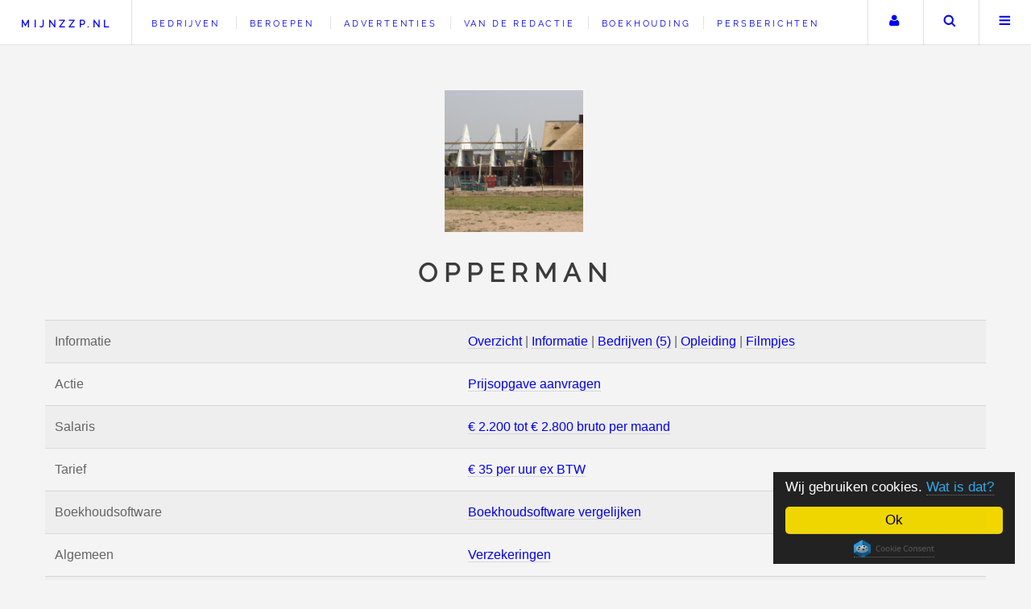

--- FILE ---
content_type: text/html; charset=utf-8
request_url: https://www.mijnzzp.nl/Beroep/113-Opperman/Filmpjes
body_size: 13790
content:
<!DOCTYPE HTML>
<!-- Future Imperfect by HTML5 UP, html5up.net | @n33co, Free for personal and commercial use under the CCA 3.0 license (html5up.net/license) -->
<html lang="nl">
 <head>
 <title>Filmpjes over het beroep Opperman | Mijnzzp.nl</title>
 <meta charset="UTF-8" />
 <meta name="viewport" content="width=device-width, initial-scale=1.0" />
 <meta name="p:domain_verify" content="9d9facc73a86bd7fc571c16ceb4a0e00" />
 <link rel="preconnect" href="https://googleads.g.doubleclick.net">
 <link rel="preconnect" href="https://fonts.gstatic.com">
 <meta property="og:title" content="Filmpjes over het beroep Opperman | Mijnzzp.nl" />
 <meta property="og:description" content="Filmpjes over het beroep Opperman op Mijnzzp.nl. Op Mijnzzp.nl vindt u informatie en bedrijven bij alle zzp en mkb beroepen. Zorg dat uw zzp of mkb bedrijf ook vindbaar is via dit beroep." />
 <meta property="og:url" content="https://www.mijnzzp.nl/Beroep/113-Opperman/Filmpjes" />
 <meta property="og:type" content="og_mijnzzp:skill" />
 <meta property="og:image" content="https://www.mijnzzp.nl/image/9/4/4/0/Bouwfoto%201.2-400x400.JPG" />
 <meta property="og:site_name" content="Mijnzzp" />
 <meta name="author" content="Team Mijnzzp.nl" />
 <meta name="Generator" content="PSPad" />
 <meta name="description" lang="nl" content="Filmpjes over het beroep Opperman op Mijnzzp.nl. Op Mijnzzp.nl vindt u informatie en bedrijven bij alle zzp en mkb beroepen. Zorg dat uw zzp of mkb bedrijf ook vindbaar is via dit beroep." />
 <meta name="robots" content="all">
 <link rel="profile" href="http://microformats.org/profile/hcard" />
 <link rel="shortcut icon" href="https://www.mijnzzp.nl/favicon.ico" type="image/x-icon" />

 <meta name="twitter:card" content="summary" />
 <meta name="twitter:site" content="@Mijnzzp" />
 <meta name="twitter:title" content="Filmpjes over het beroep Opperman op Mijnzzp.nl. Op Mijnzzp.nl vindt u informatie en bedrijven bij alle zzp en mkb beroepen. Zorg dat uw zzp of mkb bedrijf ook vindbaar is via dit beroep." />
 <meta name="twitter:description" content="Bezoek onze website!" />
 <meta name="twitter:image" content="https://www.mijnzzp.nl/image/9/4/4/0/Bouwfoto%201.2-400x400.JPG" />
 <meta name="twitter:url" content="https://www.mijnzzp.nl/" />
 
 <meta name="dcterms.title" lang="nl" content="Filmpjes over het beroep Opperman | Mijnzzp.nl" /> 
 <meta name="dcterms.creator" content="Team Mijnzzp" /> 
 <meta name="dcterms.subject" lang="nl" content="zzp; mkb; bedrijf; bedrijven; zoeken; nodig" /> 
 <meta name="dcterms.description" lang="nl" content="Filmpjes over het beroep Opperman op Mijnzzp.nl. Op Mijnzzp.nl vindt u informatie en bedrijven bij alle zzp en mkb beroepen. Zorg dat uw zzp of mkb bedrijf ook vindbaar is via dit beroep." /> 
 <meta name="dcterms.publisher" content="Team Mijnzzp" /> 
 <meta name="dcterms.contributor" content="Team Mijnzzp" /> 
 <meta name="dcterms.format" content="text/html" /> 
 <meta name="dcterms.format" content="45322 bytes" /> 
 <meta name="dcterms.identifier" content="https://www.mijnzzp.nl/" /> 
 <meta name="dcterms.source" content="Latest stable release" /> 
 <meta name="dcterms.language" content="nl" /> 
 <meta name="dcterms.relation" content="IsPartOf http://www.bozzno.eu" /> 
 <meta name="dcterms.coverage" content="Small Business in Europe Zelfstandig Ondernemers in Europa" />

 <meta name="application-name" content="Mijnzzp.nl" />
 <meta name="msapplication-square70x70logo" content="https://www.mijnzzp.nl/small.jpg" />
 <meta name="msapplication-square150x150logo" content="https://www.mijnzzp.nl/medium.jpg" />
 <meta name="msapplication-wide310x150logo" content="https://www.mijnzzp.nl/wide.jpg" />
 <meta name="msapplication-square310x310logo" content="https://www.mijnzzp.nl/large.jpg" /> 
 <meta name="msapplication-TileColor" content="#0000ff" />
 <meta name="msapplication-TileImage" content="https://www.mijnzzp.nl/large.jpg" />
 
 <style>
 
 .mini-post{max-width:300px}@font-face{font-family:'Raleway';font-display:swap;font-style:normal;font-weight:400;src:local(Raleway),local(Raleway-Regular),url(https://fonts.gstatic.com/s/raleway/v11/yQiAaD56cjx1AooMTSghGfY6323mHUZFJMgTvxaG2iE.woff2) format("woff2");unicode-range:U+0100-024F,U+1E00-1EFF,U+20A0-20AB,U+20AD-20CF,U+2C60-2C7F,U+A720-A7FF}@font-face{font-family:'Raleway';font-display:swap;font-style:normal;font-weight:400;src:local(Raleway),local(Raleway-Regular),url(https://fonts.gstatic.com/s/raleway/v11/0dTEPzkLWceF7z0koJaX1A.woff2) format("woff2");unicode-range:U+0000-00FF,U+0131,U+0152-0153,U+02C6,U+02DA,U+02DC,U+2000-206F,U+2074,U+20AC,U+2212,U+2215,U+E0FF,U+EFFD,U+F000}td p{margin:0}.list_checkbox{border-left:#0f0 3px solid;padding-left:5px;margin-left:3px}.div_tip{border-left:orange 3px solid;padding-left:5px;margin-left:3px}.list_star{border-left:red 3px solid;padding-left:5px;margin-left:3px}.file_input_div{position:relative;overflow:hidden}.file_input_hidden{font-size:100px;position:absolute;right:0;top:0;opacity:0;filter:alpha(opacity=0);-ms-filter:alpha(opacity=0);-khtml-opacity:0;-moz-opacity:0}.file_input_hidden:hover{cursor:pointer}iframe{max-width:100%}.alert,.info{margin:0 0 20px;width:100%;padding:10px}.alert{color:#fff;background-color:red;border:#ff8989 5px solid}.info{background-color:#89ff89;border:#0f0 5px solid}.info p,.alert p{margin:0}.clearboth{clear:both}section.special,article.special,.center{text-align:center}div.cols3max{column-count:3;border:red 3px solid}div.cols3max ul.posts li{margin-top:0;display:inline-block;width:100%}div.cols3max ul.posts li:first-child{border-top:dotted 1px rgba(160,160,160,0.3);margin:1.5em 0 0;padding:1.5em 0 0}ul,li{border:0;font-size:100%;font:inherit;vertical-align:baseline}body{line-height:1;-webkit-text-size-adjust:none;-ms-overflow-style:scrollbar;background:#f4f4f4;padding-top:3.5em}table{border-collapse:collapse;border-spacing:0;margin:0 0 2em;width:100%}.required{font-size:75%;color:#a00000}p.required{margin:-10px 0 -20px}.floatleft{float:left}*,:before,:after{-moz-box-sizing:border-box;-webkit-box-sizing:border-box;box-sizing:border-box}body,input,select,textarea{color:#646464;font-family:'Source Sans Pro',Helvetica,sans-serif;font-size:14pt;font-weight:400;line-height:1.75}a{-moz-transition:color .2s ease,border-bottom-color .2s ease;-webkit-transition:color .2s ease,border-bottom-color .2s ease;-ms-transition:color .2s ease,border-bottom-color .2s ease;transition:color .2s ease,border-bottom-color .2s ease;border-bottom:dotted 1px rgba(160,160,160,0.65);text-decoration:none}a.nounderline{border-bottom:0}a:visited{color:#00f}a:before{-moz-transition:color .2s ease;-webkit-transition:color .2s ease;-ms-transition:color .2s ease;transition:color .2s ease}a:hover{border-bottom-color:transparent;color:#2ebaae!important}a:hover:before{color:#2ebaae!important}strong,b{font-weight:700}p.strong{color:#fff;font-weight:700}em,i{font-style:italic}p{margin:0 0 2em}h1,h2,h3,h4,h5,h6{color:#3c3b3b;font-family:'Raleway',Helvetica,sans-serif;font-weight:800;letter-spacing:.25em;line-height:1.65;margin:0 0 1em;text-transform:uppercase}h1 a,h2 a,h3 a,h4 a,h5 a,h6 a{border-bottom:0}h2{font-size:1.1em}h3{font-size:.9em}h4{font-size:.7em}h5{font-size:.7em}h6{font-size:.7em}blockquote{border-left:solid 4px rgba(160,160,160,0.3);font-style:italic;margin:0 0 2em;padding:.5em 0 .5em 2em}hr{border:0;border-bottom:solid 1px rgba(160,160,160,0.3);margin:2em 0}hr.major{margin:3em 0}.author{display:-moz-flex;display:-webkit-flex;display:-ms-flex;display:flex;-moz-flex-direction:row;-webkit-flex-direction:row;-ms-flex-direction:row;flex-direction:row;-moz-align-items:center;-webkit-align-items:center;-ms-align-items:center;align-items:center;-moz-justify-content:-moz-flex-end;-webkit-justify-content:-webkit-flex-end;-ms-justify-content:-ms-flex-end;justify-content:flex-end;border-bottom:0;font-family:'Raleway',Helvetica,sans-serif;font-size:.6em;font-weight:400;letter-spacing:.25em;text-transform:uppercase;white-space:nowrap}.author .name{-moz-transition:border-bottom-color .2s ease;-webkit-transition:border-bottom-color .2s ease;-ms-transition:border-bottom-color .2s ease;transition:border-bottom-color .2s ease;border-bottom:dotted 1px rgba(160,160,160,0.65);display:block;margin:0 1.5em 0 0;overflow:hidden}.author img{border-radius:100%;display:block;width:4em}.author:hover .name{border-bottom-color:transparent}#header{display:-moz-flex;display:-webkit-flex;display:-ms-flex;display:flex;-moz-justify-content:space-between;-webkit-justify-content:space-between;-ms-justify-content:space-between;justify-content:space-between;background-color:#fff;border-bottom:solid 1px rgba(160,160,160,0.3);height:3.5em;left:0;line-height:3.5em;position:fixed;top:0;width:100%;z-index:10000}#header a{text-decoration:none}#header ul{list-style:none;margin:0;padding-left:0}#header ul li{display:inline-block;padding-left:0}#header h2{height:inherit;line-height:inherit;padding:0 0 0 1.5em;white-space:nowrap}#header h2 a{font-size:.7em}#header .links{-moz-flex:1;-webkit-flex:1;-ms-flex:1;flex:1;border-left:solid 1px rgba(160,160,160,0.3);height:inherit;line-height:inherit;margin-left:1.5em;overflow:hidden;padding-left:1.5em}#header .links ul li{border-left:solid 1px rgba(160,160,160,0.3);line-height:1;margin-left:1em;padding-left:1em}#header .links ul li:first-child{border-left:0;margin-left:0;padding-left:0}#header .links ul li a{border-bottom:0;font-family:'Raleway',Helvetica,sans-serif;font-size:.7em;font-weight:400;letter-spacing:.25em;text-transform:uppercase}#header .main{height:inherit;line-height:inherit;text-align:right}#header .main ul{height:inherit;line-height:inherit}#header .main ul li{border-left:solid 1px rgba(160,160,160,0.3);height:inherit;line-height:inherit;white-space:nowrap}#header .main ul li > *{display:block;float:left}#header .main ul li > a{text-decoration:none;border-bottom:0;overflow:hidden;position:relative;text-indent:4em;width:4em}#header .main ul li > a:before{-moz-osx-font-smoothing:grayscale;-webkit-font-smoothing:antialiased;font-family:FontAwesome;font-style:normal;font-weight:400;text-transform:none!important;display:block;height:inherit;left:0;line-height:inherit;position:absolute;text-align:center;text-indent:0;top:0;width:inherit}#header form{margin:0}#header form input{display:inline-block;height:2.5em;position:relative;top:-2px;vertical-align:middle}#header #search{-moz-transition:all .5s ease;-webkit-transition:all .5s ease;-ms-transition:all .5s ease;transition:all .5s ease;max-width:0;opacity:0;overflow:hidden;padding:0;white-space:nowrap}#header #search input{width:12em}#header #search.visible{max-width:12.5em;opacity:1;padding:0 .5em 0 0}.image{border:0;display:inline-block;position:relative}#wrapper{display:-moz-flex;display:-webkit-flex;display:-ms-flex;display:flex;-moz-flex-direction:row-reverse;-webkit-flex-direction:row-reverse;-ms-flex-direction:row-reverse;flex-direction:row-reverse;-moz-transition:opacity .5s ease;-webkit-transition:opacity .5s ease;-ms-transition:opacity .5s ease;transition:opacity .5s ease;margin:0 auto;max-width:100%;opacity:1;padding:4.5em;width:90em}body.is-menu-visible #wrapper{opacity:.15}#main{-moz-flex-grow:1;-webkit-flex-grow:1;-ms-flex-grow:1;flex-grow:1;-ms-flex:1;width:100%}#sidebar{margin-right:3em;min-width:22em;width:22em}#sidebar > *{border-top:solid 1px rgba(160,160,160,0.3);margin:3em 0 0;padding:3em 0 0}#sidebar > :first-child{display:none}#sidebar > :nth-child(2){border-top:0;margin-top:0;padding-top:0}.intro .logo{border-bottom:0;display:inline-block;margin:0 0 1em;overflow:hidden;position:relative;width:176px}.intro .logo img{display:block;margin-left:-.25em;width:176px}.intro header h2{font-size:1em;font-weight:900}.intro header p{font-size:.8em}#footer .icons{color:#aaa}#footer .copyright{color:#aaa;font-family:'Raleway',Helvetica,sans-serif;font-size:.5em;font-weight:400;letter-spacing:.25em;text-transform:uppercase}#menu{-moz-transform:translateX(25em);-webkit-transform:translateX(25em);-ms-transform:translateX(25em);transform:translateX(25em);-moz-transition:-moz-transform .5s ease,visibility .5s;-webkit-transition:-webkit-transform .5s ease,visibility .5s;-ms-transition:-ms-transform .5s ease,visibility .5s;transition:transform .5s ease,visibility .5s;-webkit-overflow-scrolling:touch;background:#fff;border-left:solid 1px rgba(160,160,160,0.3);box-shadow:none;height:100%;max-width:80%;overflow-y:auto;position:fixed;right:0;top:0;visibility:hidden;width:25em;z-index:10002}#menu > *{border-top:solid 1px rgba(160,160,160,0.3);padding:3em}#menu > * > :last-child{margin-bottom:0}#menu > :first-child{border-top:0}#menu .links{list-style:none;padding:0}#menu .links > li{border:0;border-top:dotted 1px rgba(160,160,160,0.3);margin:1.5em 0 0;padding:1.5em 0 0}#menu .links > li a{display:block;border-bottom:0}#menu .links > li a h3{-moz-transition:color .2s ease;-webkit-transition:color .2s ease;-ms-transition:color .2s ease;transition:color .2s ease;font-size:.7em}#menu .links > li a p{font-family:'Raleway',Helvetica,sans-serif;font-size:.6em;font-weight:400;letter-spacing:.25em;margin-bottom:0;text-decoration:none;text-transform:uppercase}#menu .links > li a:hover h3{color:#2ebaae}#menu .links > li:first-child{border-top:0;margin-top:0;padding-top:0}body.is-menu-visible #menu{-moz-transform:translateX(0);-webkit-transform:translateX(0);-ms-transform:translateX(0);transform:translateX(0);visibility:visible;opacity:1!important}.googlemap{width:85%;height:200px;border:1px solid;overflow:hidden}a.externallink::before{content:url('[data-uri]');margin:0 5px 0 0}input[type='submit'],input[type='reset'],input[type='button'],button,.button{-moz-appearance:none;-webkit-appearance:none;-ms-appearance:none;appearance:none;-moz-transition:background-color .2s ease,box-shadow .2s ease,color .2s ease;-webkit-transition:background-color .2s ease,box-shadow .2s ease,color .2s ease;-ms-transition:background-color .2s ease,box-shadow .2s ease,color .2s ease;transition:background-color .2s ease,box-shadow .2s ease,color .2s ease;background-color:transparent;border:0;box-shadow:inset 0 0 0 1px rgba(160,160,160,0.3);color:#00f!important;cursor:pointer;display:inline-block;font-family:'Raleway',Helvetica,sans-serif;font-size:.6em;font-weight:800;height:4.8125em;letter-spacing:.25em;line-height:4.8125em;padding:0 2.5em;text-align:center;text-decoration:none;text-transform:uppercase;white-space:nowrap}input[type='submit']:hover,input[type='reset']:hover,input[type='button']:hover,button:hover,.button:hover{box-shadow:inset 0 0 0 1px #2ebaae;color:#2ebaae!important}input[type='submit']:hover:active,input[type='reset']:hover:active,input[type='button']:hover:active,button:hover:active,.button:hover:active{background-color:rgba(46,186,174,0.05)}input[type='submit'].big,input[type='reset'].big,input[type='button'].big,button.big,.button.big{font-size:.7em;padding:0 3em}input[type='submit'].small,input[type='reset'].small,input[type='button'].small,button.small,.button.small{font-size:.5em}input[type='submit'].disabled,input[type='submit']:disabled,input[type='reset'].disabled,input[type='reset']:disabled,input[type='button'].disabled,input[type='button']:disabled,button.disabled,button:disabled,.button.disabled,.button:disabled{-moz-pointer-events:none;-webkit-pointer-events:none;-ms-pointer-events:none;pointer-events:none;color:rgba(160,160,160,0.3)!important}.button.active{box-shadow:inset 0 0 0 1px #2ebaae}form{margin:0 0 2em}label{color:#3c3b3b;display:block;font-size:.9em;font-weight:700;margin:0 0 1em}input[type='text'],input[type='password'],input[type='email'],input[type='tel'],input[type='number'],input[type='date'],select,textarea{-moz-appearance:none;-webkit-appearance:none;-ms-appearance:none;appearance:none;background:rgba(160,160,160,0.075);border:none;border:solid 1px rgba(160,160,160,0.3);border-radius:0;color:inherit;outline:0;padding:0 1em;text-decoration:none;width:100%}input[type='number']{width:100px}input[type='number']:invalid,input[type='text']:invalid,input[type='password']:invalid,input[type='email']:invalid,input[type='tel']:invalid,input[type='date']:invalid,select:invalid,textarea:invalid{background-color:#fff1f1}input[type='number']:focus,input[type='text']:focus,input[type='password']:focus,input[type='email']:focus,input[type='tel']:focus,input[type='date']:focus,select:focus,textarea:focus{border-color:#2ebaae;box-shadow:inset 0 0 0 1px #2ebaae}.form_element_error input[type='number'],.form_element_error input[type='text'],.form_element_error input[type='password'],.form_element_error input[type='email'],.form_element_error input[type='tel'],.form_element_error input[type='date'],.form_element_error select,.form_element_error textarea{border-color:red;box-shadow:inset 0 0 0 1px red}.form_element_alert{display:none;max-width:400px;float:right;padding:5px;background-color:#e0e0e0;margin:0 0 0 -100%;border:silver 1px dashed}.g-recaptcha{margin:10px 0 20px}.select-wrapper{text-decoration:none;display:block;position:relative}input[type='text'],input[type='password'],input[type='email'],input[type='number'],input[type='date'],select{height:2.75em}textarea{padding:.75em 1em}input[type='checkbox'],input[type='radio']{-moz-appearance:none;-webkit-appearance:none;-ms-appearance:none;appearance:none;display:block;float:left;margin-right:-2em;opacity:0;width:1em;z-index:-1}input[type='checkbox'] + label,input[type='radio'] + label{text-decoration:none;color:#646464;cursor:pointer;display:inline-block;font-size:1em;font-weight:400;padding-left:2.4em;padding-right:.75em;position:relative}input[type='checkbox'] + label:before,input[type='radio'] + label:before{-moz-osx-font-smoothing:grayscale;-webkit-font-smoothing:antialiased;font-family:FontAwesome;font-style:normal;font-weight:400;text-transform:none!important;background:rgba(160,160,160,0.075);border:solid 1px rgba(160,160,160,0.3);content:'';display:inline-block;height:1.65em;left:0;line-height:1.58125em;position:absolute;text-align:center;top:0;width:1.65em}input[type='checkbox']:checked + label:before,input[type='radio']:checked + label:before{background:#3c3b3b;border-color:#3c3b3b;color:#fff;content:'*'}input[type='checkbox']:focus + label:before,input[type='radio']:focus + label:before{border-color:#2ebaae;box-shadow:0 0 0 1px #2ebaae}input[type='radio'] + label:before{border-radius:100%}::-webkit-input-placeholder{color:#aaa!important;opacity:1}:-moz-placeholder{color:#aaa!important;opacity:1}::-moz-placeholder{color:#aaa!important;opacity:1}:-ms-input-placeholder{color:#aaa!important;opacity:1}.formerize-placeholder{color:#aaa!important;opacity:1}ol{list-style:decimal;margin:0 0 2em;padding-left:1.25em}ol li{padding-left:.25em}ul{list-style:disc;margin:0 0 2em;padding-left:1em}ul li{padding-left:.5em}ul.alt{list-style:none;padding-left:0}ul.alt li{border-top:solid 1px rgba(160,160,160,0.3);padding:.5em 0}ul.alt li:first-child{border-top:0;padding-top:0}ul.icons{cursor:default;list-style:none;padding-left:0}ul.icons li{display:inline-block;padding:0 1em 0 0}ul.icons li:last-child{padding-right:0}ul.icons li > *{text-decoration:none;border:0}ul.icons li > :before{-moz-osx-font-smoothing:grayscale;-webkit-font-smoothing:antialiased;font-family:FontAwesome;font-style:normal;font-weight:400;text-transform:none!important}ul.icons li > * .label,#img_quickselector,.intro_wrapper,.displaynone,#sidebar .navbar > .onlyonipad,#sidebar .navbar > .onlyoncomputerscherm,#sidebar .navbar > .onlyonkindertelefoon{display:none}ul.actions{cursor:default;list-style:none;padding-left:0}ul.actions li{display:inline-block;padding:0 1.5em 0 0;vertical-align:middle}ul.actions li:last-child{padding-right:0}ul.actions.small li{padding:0 1em 0 0}ul.actions.vertical li{display:block;padding:1.5em 0 0}ul.actions.vertical li:first-child{padding-top:0}ul.actions.vertical li > *{margin-bottom:0}ul.actions.vertical.small li{padding:1em 0 0}ul.actions.vertical.small li:first-child{padding-top:0}ul.actions.fit{display:table;margin-left:-1em;padding:0;table-layout:fixed;width:calc(100% + 1em)}ul.actions.fit li{display:table-cell;padding:0 0 0 1em}ul.actions.fit li > *{margin-bottom:0}ul.actions.fit.small{margin-left:-.5em;width:calc(100% + 0.5em)}ul.actions.fit.small li{padding:0 0 0 .5em}ul.posts{list-style:none;padding:0}ul.posts li{border-top:dotted 1px rgba(160,160,160,0.3);margin:1.5em 0 0;padding:1.5em 0 0}#quickselector ul.posts li{border-top:0;margin-top:0;margin-bottom:5px;padding-top:0}ul.posts li:first-child{border-top:0;margin-top:0;padding-top:0}ul.posts article,ul.posts aside{display:-moz-flex;display:-webkit-flex;display:-ms-flex;display:flex;-moz-align-items:-moz-flex-start;-webkit-align-items:-webkit-flex-start;-ms-align-items:-ms-flex-start;align-items:flex-start;-moz-flex-direction:row-reverse;-webkit-flex-direction:row-reverse;-ms-flex-direction:row-reverse;flex-direction:row-reverse}ul.posts article .image,ul.posts aside .image{display:block;margin-right:1.5em;min-width:4em;width:4em}ul.posts article .image img,ul.posts aside .image img{width:100%}ul.posts article header,ul.posts aside header{-moz-flex-grow:1;-webkit-flex-grow:1;-ms-flex-grow:1;flex-grow:1;-ms-flex:1}ul.posts article header h3,ul.posts aside header h3{font-size:.7em;margin-top:.125em}ul.posts article header .published,ul.posts aside header .published{display:block;font-family:'Raleway',Helvetica,sans-serif;font-size:.6em;font-weight:400;letter-spacing:.25em;margin:-.625em 0 1.7em;text-transform:uppercase}ul.posts article header >:last-child,ul.posts aside header >:last-child{margin-bottom:0}dl{margin:0 0 2em}dl dt{display:block;font-weight:700;margin:0 0 1em}dl dd{margin-left:2em}.mini-post{display:-moz-flex;display:-webkit-flex;display:-ms-flex;display:flex;-moz-flex-direction:column-reverse;-webkit-flex-direction:column-reverse;-ms-flex-direction:column-reverse;flex-direction:column-reverse;background:#fff;border:solid 1px rgba(160,160,160,0.3);margin:0 0 2em}.mini-post .image{overflow:hidden;width:100%}.mini-post .image img{-moz-transition:-moz-transform .2s ease-out;-webkit-transition:-webkit-transform .2s ease-out;-ms-transition:-ms-transform .2s ease-out;transition:transform .2s ease-out;width:100%}.mini-post .image:hover img{-moz-transform:scale(1.05);-webkit-transform:scale(1.05);-ms-transform:scale(1.05);transform:scale(1.05)}.mini-post header{padding:1.25em 4.25em .1em 1.25em;min-height:4em;position:relative;-moz-flex-grow:1;-webkit-flex-grow:1;-ms-flex-grow:1;flex-grow:1}.mini-post header h3,.post-lists-element header h3{font-size:.7em;overflow-wrap:break-word}.mini-post header .published{display:block;font-family:'Raleway',Helvetica,sans-serif;font-size:.6em;font-weight:400;letter-spacing:.25em;margin:-.625em 0 1.7em;text-transform:uppercase}.mini-post header .author{position:absolute;right:2em;top:2em}.mini-posts{margin:0 0 2em}.mini-posts-onmain{display:-moz-flex;display:-webkit-flex;display:-ms-flex;display:flex;-moz-flex-wrap:wrap;-webkit-flex-wrap:wrap;-ms-flex-wrap:wrap;flex-wrap:wrap;width:calc(100% + 2em)}.mini-posts-onmain > *{margin:2em 2em 0 0;width:calc(33% - 2em)}.post{padding:3em 3em 1em;background:#fff;border:solid 1px rgba(160,160,160,0.3);margin:0 0 3em}.post > header{display:-moz-flex;display:-webkit-flex;display:-ms-flex;display:flex;border-bottom:solid 1px rgba(160,160,160,0.3);left:-3em;margin:-3em 0 3em;position:relative;width:calc(100% + 6em)}.post > header .title{-moz-flex-grow:1;-webkit-flex-grow:1;-ms-flex-grow:1;flex-grow:1;-ms-flex:1;padding:3.75em 3em 3.3em}.post > header.advertentie .title{padding:.75em 3em .3em}.post > header .title h1{font-weight:900;font-size:1.5em}.post > header .title h2{font-weight:900;font-size:1.5em}.post > header .title >:last-child{margin-bottom:0}.post > header .meta{padding:3.75em 3em 1.75em;border-left:solid 1px rgba(160,160,160,0.3);min-width:17em;text-align:right;width:17em}.post > header .meta > *{margin:0 0 1em}.post > header .meta >:last-child{margin-bottom:0}.post > header .meta .published{color:#3c3b3b;display:block;font-family:'Raleway',Helvetica,sans-serif;font-size:.7em;font-weight:800;letter-spacing:.25em;margin-top:.5em;text-transform:uppercase;white-space:nowrap}.post > .image.featured{overflow:hidden}.post > .image.featured img{-moz-transition:-moz-transform .2s ease-out;-webkit-transition:-webkit-transform .2s ease-out;-ms-transition:-ms-transform .2s ease-out;transition:transform .2s ease-out}.post > .image.featured:hover img{-moz-transform:scale(1.05);-webkit-transform:scale(1.05);-ms-transform:scale(1.05);transform:scale(1.05)}.post > footer{display:-moz-flex;display:-webkit-flex;display:-ms-flex;display:flex;-moz-align-items:center;-webkit-align-items:center;-ms-align-items:center;align-items:center;font-family:'Raleway',Helvetica,sans-serif;font-size:.8em;font-weight:400;letter-spacing:.25em;line-height:1.1;text-transform:uppercase}header p{font-family:'Raleway',Helvetica,sans-serif;font-size:.7em;font-weight:400;letter-spacing:.25em;line-height:2.5;margin-top:-1em;text-transform:uppercase}.table-wrapper{-webkit-overflow-scrolling:touch;overflow-x:auto}table tbody tr{border:solid 1px rgba(160,160,160,0.3);border-left:0;border-right:0}table tbody tr:nth-child(2n + 1){background-color:rgba(160,160,160,0.075)}table td{padding:.75em}table th{color:#3c3b3b;font-size:.9em;font-weight:700;padding:0 .75em .75em;text-align:left}table thead{border-bottom:solid 2px rgba(160,160,160,0.3)}table tfoot{border-top:solid 2px rgba(160,160,160,0.3)}table.alt{border-collapse:separate}table.alt tbody tr td{border:solid 1px rgba(160,160,160,0.3);border-left-width:0;border-top-width:0}table.alt tbody tr td:first-child{border-left-width:1px}table.alt tbody tr:first-child td{border-top-width:1px}table.alt thead{border-bottom:0}table.alt tfoot{border-top:0}.advertentiecategorie{width:100%;padding:3px;background-color:#104176}.advertentiecategorie a{color:#fff;font-weight:700;text-decoration:none}.boekhoudinglinkkleinscherm{display:none;border-bottom:0;font-family:'Raleway',Helvetica,sans-serif;font-size:.9em;margin-top:1px;font-weight:400;letter-spacing:.25em;text-transform:uppercase}@media screen and (max-width: 1680px){body,input,select,textarea{font-size:12pt}#wrapper{padding:3em}}#wrapper{display:block}@media screen and (min-width: 1281px){#main{margin-left:400px;width:calc(100% - 400px);display:block}#sidebar{float:left;width:448px;padding:48px;margin-bottom:-1000%}.sidebar_bottom{display:none}}.appearonphone{display:none}.disappearonphone{display:block}@media screen and (max-width: 1280px){.intro_wrapper{display:block}.sidebar_top{display:none}#sidebar{border-top:solid 1px rgba(160,160,160,0.3);margin:3em 0 0;min-width:0;padding:3em 0 0;width:100%}.intro{margin:0 0 1.5em;text-align:center}.intro table{text-align:left}.intro header h2{font-size:2em}.intro header p{font-size:.7em}.onlyoncomputerscherm{display:none!important}ul.actions.pagination{text-align:center}ul.actions.pagination .next,ul.actions.pagination .previous{min-width:20em}.mini-posts >:nth-child(-n + 2){margin-top:0}a.becomeabuttononphone{-moz-appearance:none;-webkit-appearance:none;-ms-appearance:none;appearance:none;-moz-transition:background-color .2s ease,box-shadow .2s ease,color .2s ease;-webkit-transition:background-color .2s ease,box-shadow .2s ease,color .2s ease;-ms-transition:background-color .2s ease,box-shadow .2s ease,color .2s ease;transition:background-color .2s ease,box-shadow .2s ease,color .2s ease;background-color:transparent;border:0;box-shadow:inset 0 0 0 1px rgba(160,160,160,0.3);color:#00f!important;cursor:pointer;display:inline-block;font-family:'Raleway',Helvetica,sans-serif;font-size:.6em;font-weight:800;height:2.8125em;letter-spacing:.25em;line-height:2.8125em;padding:0 1.5em;text-align:center;text-decoration:none;text-transform:uppercase;white-space:nowrap}.appearonphone{display:block}.disappearonphone{display:none}}@media screen and (max-width: 980px){.boekhoudinglinkkleinscherm{display:block}#header .links{display:none}.post > header{-moz-flex-direction:column;-webkit-flex-direction:column;-ms-flex-direction:column;flex-direction:column;padding:3.75em 3em 1.25em;border-left:0}.post > header .title{-ms-flex:0 1 auto;margin:0 0 2em;padding:0;text-align:center}.post > header .meta{-moz-align-items:center;-webkit-align-items:center;-ms-align-items:center;align-items:center;display:-moz-flex;display:-webkit-flex;display:-ms-flex;display:flex;-moz-justify-content:center;-webkit-justify-content:center;-ms-justify-content:center;justify-content:center;border-left:0;margin:0 0 2em;padding:0;text-align:left;width:100%}.post > header .meta > *{border-left:solid 1px rgba(160,160,160,0.3);margin-left:2em;padding-left:2em}.post > header .meta >:first-child{border-left:0;margin-left:0;padding-left:0}.post > header .meta .published{margin-bottom:0;margin-top:0}.post > header .meta .author{-moz-flex-direction:row-reverse;-webkit-flex-direction:row-reverse;-ms-flex-direction:row-reverse;flex-direction:row-reverse;margin-bottom:0}.post > header .meta .author .name{margin:0 0 0 1.5em}.post > header .meta .author img{width:3.5em}.mini-posts{display:-moz-flex;display:-webkit-flex;display:-ms-flex;display:flex;-moz-flex-wrap:wrap;-webkit-flex-wrap:wrap;-ms-flex-wrap:wrap;flex-wrap:wrap;width:calc(100% + 2em)}.mini-posts > *{margin:2em 2em 0 0;width:calc(50% - 2em)}}@media screen and (max-width: 736px){#header{height:2.75em;line-height:2.75em}#header h1{padding:0 0 0 1em}#header .main .search{display:none}.image.featured{margin:0 0 1.5em}.intro{margin:0 0 .5em;padding:1.25em 0}.intro > :last-child{margin-bottom:0}.intro .logo{margin:0 0 .5em}.intro header h2{font-size:1.25em}.intro header > :last-child{margin-bottom:0}#menu > *{padding:1.5em}div.googlemap{height:400px}ul.actions.pagination .next,ul.actions.pagination .previous{min-width:18em}.onlyonipad,.onlyonkindertelefoon{display:none!important}.post{margin-left:-2em;width:calc(100% + (1.5em * 3))}.post > header{padding:3em 1.5em .5em;left:-1.5em;margin:-1.5em 0 1.5em;width:calc(100% + 3em)}.post > header .title h2{font-size:1.1em}div.cols3max{column-count:2}.form_element_alert{float:none;margin:0}}@media screen and (max-width: 580px){.post{padding:10px;font-size:90%}.mini-posts{display:block;width:100%}.mini-posts > *{margin:0 0 2em;width:100%}div.cols3max{column-count:1}}@media screen and (max-width: 480px){.intro_wrapper{margin:-45px 0;zoom:60%;opacity:.8}.intro_wrapper a.logo,.intro_wrapper h2,.intro_wrapper table{zoom:120%!important}html,body{min-width:320px}ul.actions{margin:0 0 2em}ul.actions li{padding:1em 0 0;display:block;text-align:center;width:100%}ul.actions li:first-child{padding-top:0}ul.actions li > *{width:100%;margin:0!important}ul.actions.small li{padding:.5em 0 0}ul.actions.small li:first-child{padding-top:0}.post > header .meta{-moz-align-items:center;-webkit-align-items:center;-ms-align-items:center;align-items:center;-moz-flex-direction:column;-webkit-flex-direction:column;-ms-flex-direction:column;flex-direction:column}.post > header .meta > *{border-left:0;margin:1em 0 0;padding-left:0}.post > header .meta .author .name{display:none}.post > .image.featured{margin-left:-1.5em;margin-top:calc(-1.5em - 1px);width:calc(100% + 3em)}}
 .fa-search:before{content:url("https://www.mijnzzp.nl/assets/css/search.png"); margin-top: 8px;}
 .fa-bars:before{content:url("https://www.mijnzzp.nl/assets/css/menu.png"); margin-top: 8px;}
 .fa-user:before{content:url("https://www.mijnzzp.nl/assets/css/user.png"); margin-top: 8px;}
 

 </style>
 <!-- Global site tag (gtag.js) - Google Analytics -->
 <script async src="https://www.googletagmanager.com/gtag/js?id=UA-G-VFSMKLG2F4"></script>
 <script>
 window.dataLayer = window.dataLayer || [];
 function gtag(){dataLayer.push(arguments);}
 gtag("js", new Date());
 
 gtag("config", "G-VFSMKLG2F4");
 </script>
 
 </head>

 <body itemscope itemtype="http://schema.org/WebPage">
 
 

 <div class="sidebar_top">


 <!-- Sidebar -->
 <section id="sidebar"><h4>Sidebar</h4>

 <!-- Intro -->
 <section class="intro">
 <a href="https://www.mijnzzp.nl/" class="logo" title="Mijnzzp.nl de echte zzp en mkb website"><img class="lazy" src="https://www.mijnzzp.nl/image/1x1_placeholder.png" data-src="https://www.mijnzzp.nl/image/9/4/4/3/IMG_2920-400x400.JPG" alt="Mijnzzp.nl van, voor en door zzp-ers" title="Mijnzzp.nl van, voor en door zzp-ers" /></a>
 <header>
 <h2>Opperman</h2>
 <div class='table-wrapper'><table><tr><td>Informatie</td><td style='max-width: 200px;'><a href="https://www.mijnzzp.nl/Beroep/113-Opperman" title="Opperman">Overzicht</a> | <a href='https://www.mijnzzp.nl/Beroep/113-Opperman/Informatie' title='Informatie, evenementen en nieuws voor het beroep Opperman.'>Informatie</a> | <a href='https://www.mijnzzp.nl/Beroep/113-Opperman/Bedrijven' title='Bedrijven met dit beroep.'>Bedrijven (5)</a> | <a href='https://www.mijnzzp.nl/Beroep/113-Opperman/Opleiding' title='Opleiding tot Opperman...'>Opleiding</a> | <a href="https://www.mijnzzp.nl/Beroep/113-Opperman/Filmpjes" title="Opperman">Filmpjes</a></td></tr><tr><td>Actie</td><td style='max-width: 200px;'><a href="https://www.mijnzzp.nl/Beroep/113-Opperman/Prijsopgave" title="Opperman">Prijsopgave aanvragen</a></td></tr><tr><td>Salaris</td><td style='max-width: 200px;'><a href='https://www.mijnzzp.nl/Beroep/113-Opperman/Salaris-en-tarief' title='Salaris en tarief van een Opperman...'>&euro; 2.200 tot &euro; 2.800 bruto per maand</a></td></tr><tr><td>Tarief</td><td style='max-width: 200px;'><a href='https://www.mijnzzp.nl/Beroep/113-Opperman/Salaris-en-tarief' title='Salaris en tarief van een Opperman...'>&euro; 35 per uur ex BTW</a></td></tr><tr><td>Boekhoudsoftware</td><td style='max-width: 200px;'><a href="https://www.mijnzzp.nl/Beroep/113-Opperman/Boekhoudsoftware-vergelijken" title="Boekhoudsoftware vergelijken voor een Opperman">Boekhoudsoftware vergelijken</a></td></tr><tr><td>Algemeen</td><td style='max-width: 200px;'><a href="https://www.mijnzzp.nl/Beroep/113-Opperman/Verzekeringen" title="Verzekeringen voor een Opperman">Verzekeringen</a></td></tr><tr><td>Boekhouding</td><td style='max-width: 200px;'><a href="https://www.mijnzzp.nl/Beroep/113-Opperman/Boekhouding" title="Boekhoudkundige berekeningen voor een Opperman">Boekhoudkundige berekeningen</a></td></tr><tr><td>Branche</td><td style='max-width: 200px;'><a href="https://www.mijnzzp.nl/Branche/91-Bouw" title="Branche: Bouw.">Bouw</a></td></tr></table></div>
 <p></p>
 </header><div class='center'><p><a class='nounderline' href='https://www.facebook.com/sharer/sharer.php?u=https%3A%2F%2Fwww.mijnzzp.nl%2FBeroep%2F113-Opperman%2FFilmpjes' title='Deel op facebook: Filmpjes over het beroep Opperman | Mijnzzp.nl'><span style='display: inline-block; background: url(https://www.mijnzzp.nl/image/Social.png); width: 40px; height: 40px; margin-right: 1px;'></span></a><a class='nounderline' href='https://twitter.com/home?status=https%3A%2F%2Fwww.mijnzzp.nl%2FBeroep%2F113-Opperman%2FFilmpjes' title='Deel op twitter: Filmpjes over het beroep Opperman | Mijnzzp.nl'><span style='display: inline-block; background: url(https://www.mijnzzp.nl/image/Social.png) -40px 0px; width: 39px; height: 40px; margin-right: 1px;'></span></a><a class='nounderline' href='https://www.linkedin.com/shareArticle?mini=true&url=https%3A%2F%2Fwww.mijnzzp.nl%2FBeroep%2F113-Opperman%2FFilmpjes&title=Filmpjes+over+het+beroep+Opperman+%7C+Mijnzzp.nl&summary=&source=Mijnzzp.nl' title='Deel op LinkedIn: Filmpjes over het beroep Opperman | Mijnzzp.nl'><span style='display: inline-block; background: url(https://www.mijnzzp.nl/image/Social.png) -117px 0px; width: 40px; height: 40px;'></span></a></p></div></section><section><h2 class='displaynone'>Zzp-ers en advertenties</h2><div class='mini-posts'><aside class='mini-post'><header><h3><a href='https://www.mijnzzp.nl/Branche/91-Bouw' title='Bouw'>Bouw</a></h3><p>670 bedrijven, </p><time class='published' datetime='2026-01-23'>vr, 23 jan 2026</time><a href='https://www.mijnzzp.nl/Bedrijven/Team-Mijnzzp' class='author' title='Team Mijnzzp'><div itemprop='image' itemscope itemtype='https://schema.org/ImageObject'><img src='https://www.mijnzzp.nl/image/Zzp.png' alt='Team Mijnzzp' title='Team Mijnzzp'  /></div></a></header><a href='https://www.mijnzzp.nl/Branche/91-Bouw' class='image' title='Afbeelding van Bouw'><div itemprop='image' itemscope itemtype='https://schema.org/ImageObject'><img itemprop='image' class='lazy' src='https://www.mijnzzp.nl/image/1x1_placeholder.png' data-src='https://www.mijnzzp.nl/image/2/9/6/1/0/Bouwplaats%20Amsterdam.jpg' alt='Bouw' title='Bouw'  /><meta itemprop='url' content='https://www.mijnzzp.nl/image/2/9/6/1/0/Bouwplaats%20Amsterdam.jpg'></div></a></aside><aside class='mini-post'><header><h3 style='font-size: .6em;'><a href='https://www.mijnzzp.nl/Boekhoudsoftware-vergelijken' title='Boekhoudsoftware'>Boekhoudsoftware</a></h3><p>Mijnzzp.nl helpt u kiezen</p><time class='published' datetime='2026-01-23'>Lid sinds 2026</time><a href='https://www.mijnzzp.nl/Bedrijven/Team-Mijnzzp' class='author' title='Team Mijnzzp'><div itemprop='image' itemscope itemtype='https://schema.org/ImageObject'><img src='https://www.mijnzzp.nl/image/Zzp.png' alt='Team Mijnzzp' title='Team Mijnzzp'  /></div></a></header><a href='https://www.mijnzzp.nl/Boekhoudsoftware-vergelijken' class='image' title='Afbeelding van Boekhoudsoftware'><div itemprop='image' itemscope itemtype='https://schema.org/ImageObject'><img itemprop='image' class='lazy' src='https://www.mijnzzp.nl/image/1x1_placeholder.png' data-src='https://www.mijnzzp.nl/image/Boekhoudsoftware-vergelijken.png' alt='Boekhoudsoftware vergelijken op Mijnzzp.nl' title='Boekhoudsoftware vergelijken op Mijnzzp.nl'  /><meta itemprop='url' content='https://www.mijnzzp.nl/image/Boekhoudsoftware-vergelijken.png'></div></a></aside></div></section><section><h2><a href="https://www.mijnzzp.nl/Agenda" title="Bekijk de agenda">Agenda</a></h2><ul class='posts'><li><aside><header><h3><a href='https://www.mijnzzp.nl/Agenda/928-Infra-Relatiedagen' title='Infra Relatiedagen'>Infra Relatiedagen</a></h3><time class='published' datetime='2026-02-10'>di, 10 feb 2026</time></header><a href='https://www.mijnzzp.nl/Agenda/928-Infra-Relatiedagen' title='Infra Relatiedagen'><img itemprop='image' class='lazy' src='https://www.mijnzzp.nl/image/1x1_placeholder.png' data-src='https://www.mijnzzp.nl/image/3/1/2/7/1/sander-weeteling-EXl4TG1Bfvk-unsplash.jpg-100x100.png'></a></aside></li><li><aside><header><h3><a href='https://www.mijnzzp.nl/Agenda/935-PROVADA-2026' title='PROVADA 2026'>PROVADA 2026</a></h3><time class='published' datetime='2026-06-09'>di, 9 jun 2026</time></header><a href='https://www.mijnzzp.nl/Agenda/935-PROVADA-2026' title='PROVADA 2026'><img itemprop='image' class='lazy' src='https://www.mijnzzp.nl/image/1x1_placeholder.png' data-src='https://www.mijnzzp.nl/image/3/1/5/8/3/wesley-tingey-J7YwSwnSckM-unsplash.jpg-100x100.png'></a></aside></li></ul></section><section><h2 class='displaynone'>Zzp-ers en advertenties</h2><div class='mini-posts'><aside class='mini-post'><header class='displaynone'><h3>Mijnzzp</h3></header><a href='https://www.mijnzzp.nl/image/9/4/4/0/Bouwfoto%201.2.JPG' class='image' title='Afbeelding'><div itemprop='image' itemscope itemtype='https://schema.org/ImageObject'><img itemprop='image' class='lazy' src='https://www.mijnzzp.nl/image/1x1_placeholder.png' data-src='https://www.mijnzzp.nl/image/9/4/4/0/Bouwfoto%201.2-400x400.JPG' alt='Bouwlocatie' title='Bouwlocatie'  /><meta itemprop='url' content='https://www.mijnzzp.nl/image/9/4/4/0/Bouwfoto%201.2-400x400.JPG'></div></a></aside><aside class='mini-post'><header class='displaynone'><h3>Mijnzzp</h3></header><a href='https://www.mijnzzp.nl/image/9/4/4/2/Bouwopruimer.JPG' class='image' title='Afbeelding'><div itemprop='image' itemscope itemtype='https://schema.org/ImageObject'><img itemprop='image' class='lazy' src='https://www.mijnzzp.nl/image/1x1_placeholder.png' data-src='https://www.mijnzzp.nl/image/9/4/4/2/Bouwopruimer-400x400.JPG' alt='Opperman schoonmaker' title='Opperman schoonmaker'  /><meta itemprop='url' content='https://www.mijnzzp.nl/image/9/4/4/2/Bouwopruimer-400x400.JPG'></div></a></aside><aside class='mini-post'><header class='displaynone'><h3>Mijnzzp</h3></header><a href='https://www.mijnzzp.nl/image/9/4/4/3/IMG_2920.JPG' class='image' title='Afbeelding'><div itemprop='image' itemscope itemtype='https://schema.org/ImageObject'><img itemprop='image' class='lazy' src='https://www.mijnzzp.nl/image/1x1_placeholder.png' data-src='https://www.mijnzzp.nl/image/9/4/4/3/IMG_2920-400x400.JPG' alt='Nieuwbouw' title='Nieuwbouw'  /><meta itemprop='url' content='https://www.mijnzzp.nl/image/9/4/4/3/IMG_2920-400x400.JPG'></div></a></aside></div></section>

 <!-- About -->
 <section class="blurb">
 <h2>Over Mijnzzp.nl</h2>
 <p>Mijnzzp.nl is een gratis website van en voor zzp-ers. Via Mijnzzp.nl komen zzp-ers en hun opdrachtgevers bij elkaar in contact. Wij brengen ook actualiteiten en informatie over zzp-er zijn en alle beroepen.</p>
 <p><a href="https://www.mijnzzp.nl/Informatie/Kleine-bedrijven-worden-grote-bedrijven" class='button' title="Informatie: Kleine bedrijven worden grote bedrijven">Lees meer</a>
 <a href="https://www.mijnzzp.nl/Registreren" class="button" title="Registreer uw zzp bedrijf gratis als lid van Mijnzzp.nl">Registreren</a></p>
 </section><div class='mini-posts'><aside class='mini-post'><header><h3><a href='https://www.mijnzzp.nl' title='Help ons groeien!'>Help ons groeien!</a></h3><p>Bent u enthousiast over Mijnzzp.nl? U kunt ons helpen om verder te groeien door deze pagina te delen. </p><p>Dank u wel!</p><div class='center'><p><a class='nounderline' href='https://www.facebook.com/sharer/sharer.php?u=https%3A%2F%2Fwww.mijnzzp.nl%2FBeroep%2F113-Opperman%2FFilmpjes' title='Deel op facebook: Filmpjes over het beroep Opperman | Mijnzzp.nl'><span style='display: inline-block; background: url(https://www.mijnzzp.nl/image/Social.png); width: 40px; height: 40px; margin-right: 1px;'></span></a><a class='nounderline' href='https://twitter.com/home?status=https%3A%2F%2Fwww.mijnzzp.nl%2FBeroep%2F113-Opperman%2FFilmpjes' title='Deel op twitter: Filmpjes over het beroep Opperman | Mijnzzp.nl'><span style='display: inline-block; background: url(https://www.mijnzzp.nl/image/Social.png) -40px 0px; width: 39px; height: 40px; margin-right: 1px;'></span></a><a class='nounderline' href='https://www.linkedin.com/shareArticle?mini=true&url=https%3A%2F%2Fwww.mijnzzp.nl%2FBeroep%2F113-Opperman%2FFilmpjes&title=Filmpjes+over+het+beroep+Opperman+%7C+Mijnzzp.nl&summary=&source=Mijnzzp.nl' title='Deel op LinkedIn: Filmpjes over het beroep Opperman | Mijnzzp.nl'><span style='display: inline-block; background: url(https://www.mijnzzp.nl/image/Social.png) -117px 0px; width: 40px; height: 40px;'></span></a></p></div><p><a href="https://www.mijnzzp.nl/Links" title="Links">Bezoek ook onze link partners</a></p><time class='published' datetime='2026-01-23'>vr, 23 jan 2026</time><a href='https://www.mijnzzp.nl/Bedrijven/Team-Mijnzzp' class='author' title='Team Mijnzzp'><div itemprop='image' itemscope itemtype='https://schema.org/ImageObject'><img src='https://www.mijnzzp.nl/image/Zzp.png' alt='Team Mijnzzp' title='Team Mijnzzp'  /></div></a></header></aside></div>
 <!-- Footer -->
 <section id="footer">
 <h3>&copy;</h3>
 <p class="copyright">Untitled. Design: <a href="https://html5up.net" title="html5up">HTML5 UP</a>. Images Mijnzzp.nl en leden.</p>
 <p class="copyright"><a href="https://www.mijnzzp.nl/Sitemap" title="Sitemap">Sitemap</a></p>
 </section>

 </section></div>
 
 <!-- Menu -->
 <section id="menu">
 <h3 class="displaynone">Mijnzzp.nl</h3>
 <!-- Links -->
 <section>
 <ul class="links">
 <li>
 <script>
 
 var waitToStartSearching;
 
 function goSearch() {
 
 box = document.getElementById("zoeken");
 
 xmlhttp.abort();
 clearTimeout(waitToStartSearching);
 currentSearchValue = box.value;
 document.getElementById("img_quickselector").style.display = "block";
 document.getElementById("quickselector").innerHTML = "<p><b>Wij zoeken het voor u op...</b></p>";
 document.getElementById("quickselector").className = "qsonscreen";
 document.getElementById("quickselector").style.opacity = "0.6";
 waitToStartSearching = setTimeout(
 function() {
 fillQuickSelector(box.value, "https://www.mijnzzp.nl/", "nl", true);
 }, 250
 );
 }

 </script>
 <form class="search" method="get" onsubmit='
 goSearch();
 document.getElementById("sendformbutton").focus();
 return false;
 ' 
 
  >

 <input type="text" name="query" id="zoeken" style="width: 60%; display: inline-block;" placeholder="Zoeken" 
 
 onkeydown=''
 
 onkeyup='
 
 this.value = this.value.replace(String.fromCharCode(34), "");
 this.value = this.value.replace(String.fromCharCode(39), "");
 if (event.keyCode == 13) {
 } else {
 goSearch();
 }
 
 ' 
 
 />
 
 <input type="button" value="Zoek" class="button" style="display: inline-block;" id="sendformbutton" onclick='
 if (document.getElementById("zoeken").value == "") { 
 window.location = "https://www.mijnzzp.nl/Zoeken"; 
 } else { 
 window.location = "https://www.mijnzzp.nl/Zoeken/" + document.getElementById("zoeken").value; 
 }
 return false;
 '
 
  />
 
 </form>
 <img id="img_quickselector" alt="Zoekbalk" class="lazy" src="https://www.mijnzzp.nl/image/1x1_placeholder.png" data-src="https://www.mijnzzp.nl/image/ajax-loader2.gif" />
 <div id="quickselector" class="qsnotonscreen"></div>
 </li>
 <li>
 <a href="https://www.mijnzzp.nl/Informatie/Kleine-bedrijven-worden-grote-bedrijven" title="Informatie: Kleine bedrijven worden grote bedrijven">
 <h3>Over Mijnzzp.nl</h3>
 <p>Wie zijn wij, wat doen wij, en waarom?</p>
 </a>
 </li>
 <li>
 <a href="https://www.mijnzzp.nl/Bedrijven" title="Alle bedrijven">
 <h3>Vind zzp-ers</h3>
 <p>Heeft u een zzp-er nodig?</p>
 </a>
 </li>
 <li>
 <a href="https://www.mijnzzp.nl/Registreren" title="Registreren">
 <h3>Zorg dat u gevonden wordt!</h3>
 <p>Bent u zelf zzp-er? Zorg dat u op Mijnzzp.nl staat!</p>
 </a>
 </li>
 </ul>
 </section>

 <!-- Actions -->
 <section>
 <h3>Lidmaatschap is gratis!</h3>
 <ul class="actions vertical">
 <li><a href="https://www.mijnzzp.nl/Leden" class="button big fit" title="Inloggen op Mijnzzp.nl">Inloggen</a></li>
 <li><a href="https://www.mijnzzp.nl/Registreren" class="button big fit" title="Registreer uw zzp bedrijf gratis als lid van Mijnzzp.nl">Registreren</a></li>
 </ul>
 </section>

 </section>
 
 <!-- Wrapper -->
 <div id="wrapper">
 <!-- Header -->
 <header id="header">
 <h2><a href="https://www.mijnzzp.nl/" title="Hoofdpagina">Mijnzzp.nl</a></h2><span class="boekhoudinglinkkleinscherm"> <a href="https://bdt9.net/c/?si=18804&li=1807751&wi=336572&ws=&dl=arbeidsongeschiktheidsverzekering-aov%2F" title="AOV - Arbeidsongeschiktheidsverzekering afsluiten">AOV</a></span>
 <nav class="links">
 <ul>
 <li><a href="https://www.mijnzzp.nl/Bedrijven" title="Alle bedrijven">Bedrijven</a></li>
 <li><a href="https://www.mijnzzp.nl/Beroep" title="Alle beroepen">Beroepen</a></li>
 <li><a href="https://www.mijnzzp.nl/Advertenties" title="Alle advertenties">Advertenties</a></li><li><a href="https://www.mijnzzp.nl/Weblogs/Van-de-redactie" title="Weblog: Van de redactie">Van de redactie</a></li><li><a href='https://www.mijnzzp.nl/Boekhoudsoftware-vergelijken' title='Zoek en vergelijk een zzp online boekhoudprogramma'>Boekhouding</a></li><li><a href="https://www.mijnzzp.nl/Weblogs/Persberichten" title="Weblog: Persberichten">Persberichten</a></li>
 <li><a href="https://www.mijnzzp.nl/Contact" title="Neem contact met ons op">Contact</a></li>
 </ul>
 </nav>
 <nav class="main">
 <ul>
 <li class="user">
 <a class="fa-user" href="https://www.mijnzzp.nl/Leden" title="Uw account...">Uw account</a>
 </li>
 <li class="search">
 <a class="fa-search" href="javascript: void(0);" onclick="menuClicked = true; document.body.classList.add('is-menu-visible');" title="Zoeken...">Zoeken</a>
 </li>
 <li class="menu">
 <a class="fa-bars" href="javascript: void(0);" onclick="menuClicked = true; document.body.classList.add('is-menu-visible');" title="Menu...">Menu</a>
 </li>
 </ul>
 </nav>
 </header>

 <!-- Main -->

 <div id="main">
 
 <div class='intro_wrapper'>

 <!-- Intro -->
 <section class="intro">
 <a href="https://www.mijnzzp.nl/" class="logo" title="Mijnzzp.nl de echte zzp en mkb website"><img class="lazy" src="https://www.mijnzzp.nl/image/1x1_placeholder.png" data-src="https://www.mijnzzp.nl/image/9/4/4/3/IMG_2920-400x400.JPG" alt="Mijnzzp.nl van, voor en door zzp-ers" title="Mijnzzp.nl van, voor en door zzp-ers" /></a>
 <header>
 <h2>Opperman</h2>
 <div class='table-wrapper'><table><tr><td>Informatie</td><td style='max-width: 200px;'><a href="https://www.mijnzzp.nl/Beroep/113-Opperman" title="Opperman">Overzicht</a> | <a href='https://www.mijnzzp.nl/Beroep/113-Opperman/Informatie' title='Informatie, evenementen en nieuws voor het beroep Opperman.'>Informatie</a> | <a href='https://www.mijnzzp.nl/Beroep/113-Opperman/Bedrijven' title='Bedrijven met dit beroep.'>Bedrijven (5)</a> | <a href='https://www.mijnzzp.nl/Beroep/113-Opperman/Opleiding' title='Opleiding tot Opperman...'>Opleiding</a> | <a href="https://www.mijnzzp.nl/Beroep/113-Opperman/Filmpjes" title="Opperman">Filmpjes</a></td></tr><tr><td>Actie</td><td style='max-width: 200px;'><a href="https://www.mijnzzp.nl/Beroep/113-Opperman/Prijsopgave" title="Opperman">Prijsopgave aanvragen</a></td></tr><tr><td>Salaris</td><td style='max-width: 200px;'><a href='https://www.mijnzzp.nl/Beroep/113-Opperman/Salaris-en-tarief' title='Salaris en tarief van een Opperman...'>&euro; 2.200 tot &euro; 2.800 bruto per maand</a></td></tr><tr><td>Tarief</td><td style='max-width: 200px;'><a href='https://www.mijnzzp.nl/Beroep/113-Opperman/Salaris-en-tarief' title='Salaris en tarief van een Opperman...'>&euro; 35 per uur ex BTW</a></td></tr><tr><td>Boekhoudsoftware</td><td style='max-width: 200px;'><a href="https://www.mijnzzp.nl/Beroep/113-Opperman/Boekhoudsoftware-vergelijken" title="Boekhoudsoftware vergelijken voor een Opperman">Boekhoudsoftware vergelijken</a></td></tr><tr><td>Algemeen</td><td style='max-width: 200px;'><a href="https://www.mijnzzp.nl/Beroep/113-Opperman/Verzekeringen" title="Verzekeringen voor een Opperman">Verzekeringen</a></td></tr><tr><td>Boekhouding</td><td style='max-width: 200px;'><a href="https://www.mijnzzp.nl/Beroep/113-Opperman/Boekhouding" title="Boekhoudkundige berekeningen voor een Opperman">Boekhoudkundige berekeningen</a></td></tr><tr><td>Branche</td><td style='max-width: 200px;'><a href="https://www.mijnzzp.nl/Branche/91-Bouw" title="Branche: Bouw.">Bouw</a></td></tr></table></div>
 <p></p>
 </header><div class='center'><p><a class='nounderline' href='https://www.facebook.com/sharer/sharer.php?u=https%3A%2F%2Fwww.mijnzzp.nl%2FBeroep%2F113-Opperman%2FFilmpjes' title='Deel op facebook: Filmpjes over het beroep Opperman | Mijnzzp.nl'><span style='display: inline-block; background: url(https://www.mijnzzp.nl/image/Social.png); width: 40px; height: 40px; margin-right: 1px;'></span></a><a class='nounderline' href='https://twitter.com/home?status=https%3A%2F%2Fwww.mijnzzp.nl%2FBeroep%2F113-Opperman%2FFilmpjes' title='Deel op twitter: Filmpjes over het beroep Opperman | Mijnzzp.nl'><span style='display: inline-block; background: url(https://www.mijnzzp.nl/image/Social.png) -40px 0px; width: 39px; height: 40px; margin-right: 1px;'></span></a><a class='nounderline' href='https://www.linkedin.com/shareArticle?mini=true&url=https%3A%2F%2Fwww.mijnzzp.nl%2FBeroep%2F113-Opperman%2FFilmpjes&title=Filmpjes+over+het+beroep+Opperman+%7C+Mijnzzp.nl&summary=&source=Mijnzzp.nl' title='Deel op LinkedIn: Filmpjes over het beroep Opperman | Mijnzzp.nl'><span style='display: inline-block; background: url(https://www.mijnzzp.nl/image/Social.png) -117px 0px; width: 40px; height: 40px;'></span></a></p></div></section></div><article class='post' itemscope itemtype='http://schema.org/Article'><header><div class='title'><h1><a href='https://www.mijnzzp.nl/Beroep/113-Opperman' title='Opperman'><span itemprop='name'>Opperman</span></a></h1><p><span itemprop='headline'>Filmpjes</span></p></div><div class='meta'><time class='published' datetime='2026-01-23'><meta itemprop='datePublished' content='2026-01-23'><meta itemprop='dateModified' content='2026-01-23'>vr, 23 jan 2026</time><a href='https://www.mijnzzp.nl/Bedrijven/Team-Mijnzzp' class='author' title='Team Mijnzzp'><span class='name' itemprop='author'>Team Mijnzzp</span><div itemprop='image' itemscope itemtype='https://schema.org/ImageObject'><img src='https://www.mijnzzp.nl/image/Zzp.png' alt='Team Mijnzzp' title='Team Mijnzzp'  /></div></a></div></header><h2 class='c'></h2><div style='width: 95%; padding: 30%; box-sizing: border-box; position: relative;'><iframe style='position: absolute; top: 0; left: 0; width: 100%; height: 100%;' src='https://www.youtube.com/embed/Ku5Uho4ym88' frameborder='0' allowfullscreen></iframe></div><h2 class='c'></h2><div style='width: 95%; padding: 30%; box-sizing: border-box; position: relative;'><iframe style='position: absolute; top: 0; left: 0; width: 100%; height: 100%;' src='https://www.youtube.com/embed/mzUnPdCM_u8' frameborder='0' allowfullscreen></iframe></div><h2 class='c'></h2><div style='width: 95%; padding: 30%; box-sizing: border-box; position: relative;'><iframe style='position: absolute; top: 0; left: 0; width: 100%; height: 100%;' src='https://www.youtube.com/embed/a9niSjFX4wY' frameborder='0' allowfullscreen></iframe></div><p class='clearboth' itemprop='publisher' itemscope itemtype='https://schema.org/Organization'><meta itemprop='name' content='Mijnzzp.nl'><span class='displaynone'>Mijnzzp.nl</span></p></article>

 </div><div class="sidebar_bottom">


 <!-- Sidebar -->
 <section id="sidebar"><h4>Sidebar</h4>

 <!-- Intro -->
 <section class="intro">
 <a href="https://www.mijnzzp.nl/" class="logo" title="Mijnzzp.nl de echte zzp en mkb website"><img class="lazy" src="https://www.mijnzzp.nl/image/1x1_placeholder.png" data-src="https://www.mijnzzp.nl/image/9/4/4/3/IMG_2920-400x400.JPG" alt="Mijnzzp.nl van, voor en door zzp-ers" title="Mijnzzp.nl van, voor en door zzp-ers" /></a>
 <header>
 <h2>Opperman</h2>
 <div class='table-wrapper'><table><tr><td>Informatie</td><td style='max-width: 200px;'><a href="https://www.mijnzzp.nl/Beroep/113-Opperman" title="Opperman">Overzicht</a> | <a href='https://www.mijnzzp.nl/Beroep/113-Opperman/Informatie' title='Informatie, evenementen en nieuws voor het beroep Opperman.'>Informatie</a> | <a href='https://www.mijnzzp.nl/Beroep/113-Opperman/Bedrijven' title='Bedrijven met dit beroep.'>Bedrijven (5)</a> | <a href='https://www.mijnzzp.nl/Beroep/113-Opperman/Opleiding' title='Opleiding tot Opperman...'>Opleiding</a> | <a href="https://www.mijnzzp.nl/Beroep/113-Opperman/Filmpjes" title="Opperman">Filmpjes</a></td></tr><tr><td>Actie</td><td style='max-width: 200px;'><a href="https://www.mijnzzp.nl/Beroep/113-Opperman/Prijsopgave" title="Opperman">Prijsopgave aanvragen</a></td></tr><tr><td>Salaris</td><td style='max-width: 200px;'><a href='https://www.mijnzzp.nl/Beroep/113-Opperman/Salaris-en-tarief' title='Salaris en tarief van een Opperman...'>&euro; 2.200 tot &euro; 2.800 bruto per maand</a></td></tr><tr><td>Tarief</td><td style='max-width: 200px;'><a href='https://www.mijnzzp.nl/Beroep/113-Opperman/Salaris-en-tarief' title='Salaris en tarief van een Opperman...'>&euro; 35 per uur ex BTW</a></td></tr><tr><td>Boekhoudsoftware</td><td style='max-width: 200px;'><a href="https://www.mijnzzp.nl/Beroep/113-Opperman/Boekhoudsoftware-vergelijken" title="Boekhoudsoftware vergelijken voor een Opperman">Boekhoudsoftware vergelijken</a></td></tr><tr><td>Algemeen</td><td style='max-width: 200px;'><a href="https://www.mijnzzp.nl/Beroep/113-Opperman/Verzekeringen" title="Verzekeringen voor een Opperman">Verzekeringen</a></td></tr><tr><td>Boekhouding</td><td style='max-width: 200px;'><a href="https://www.mijnzzp.nl/Beroep/113-Opperman/Boekhouding" title="Boekhoudkundige berekeningen voor een Opperman">Boekhoudkundige berekeningen</a></td></tr><tr><td>Branche</td><td style='max-width: 200px;'><a href="https://www.mijnzzp.nl/Branche/91-Bouw" title="Branche: Bouw.">Bouw</a></td></tr></table></div>
 <p></p>
 </header><div class='center'><p><a class='nounderline' href='https://www.facebook.com/sharer/sharer.php?u=https%3A%2F%2Fwww.mijnzzp.nl%2FBeroep%2F113-Opperman%2FFilmpjes' title='Deel op facebook: Filmpjes over het beroep Opperman | Mijnzzp.nl'><span style='display: inline-block; background: url(https://www.mijnzzp.nl/image/Social.png); width: 40px; height: 40px; margin-right: 1px;'></span></a><a class='nounderline' href='https://twitter.com/home?status=https%3A%2F%2Fwww.mijnzzp.nl%2FBeroep%2F113-Opperman%2FFilmpjes' title='Deel op twitter: Filmpjes over het beroep Opperman | Mijnzzp.nl'><span style='display: inline-block; background: url(https://www.mijnzzp.nl/image/Social.png) -40px 0px; width: 39px; height: 40px; margin-right: 1px;'></span></a><a class='nounderline' href='https://www.linkedin.com/shareArticle?mini=true&url=https%3A%2F%2Fwww.mijnzzp.nl%2FBeroep%2F113-Opperman%2FFilmpjes&title=Filmpjes+over+het+beroep+Opperman+%7C+Mijnzzp.nl&summary=&source=Mijnzzp.nl' title='Deel op LinkedIn: Filmpjes over het beroep Opperman | Mijnzzp.nl'><span style='display: inline-block; background: url(https://www.mijnzzp.nl/image/Social.png) -117px 0px; width: 40px; height: 40px;'></span></a></p></div></section><section><h2 class='displaynone'>Zzp-ers en advertenties</h2><div class='mini-posts'><aside class='mini-post'><header><h3><a href='https://www.mijnzzp.nl/Branche/91-Bouw' title='Bouw'>Bouw</a></h3><p>670 bedrijven, </p><time class='published' datetime='2026-01-23'>vr, 23 jan 2026</time><a href='https://www.mijnzzp.nl/Bedrijven/Team-Mijnzzp' class='author' title='Team Mijnzzp'><div itemprop='image' itemscope itemtype='https://schema.org/ImageObject'><img src='https://www.mijnzzp.nl/image/Zzp.png' alt='Team Mijnzzp' title='Team Mijnzzp'  /></div></a></header><a href='https://www.mijnzzp.nl/Branche/91-Bouw' class='image' title='Afbeelding van Bouw'><div itemprop='image' itemscope itemtype='https://schema.org/ImageObject'><img itemprop='image' class='lazy' src='https://www.mijnzzp.nl/image/1x1_placeholder.png' data-src='https://www.mijnzzp.nl/image/2/9/6/1/0/Bouwplaats%20Amsterdam.jpg' alt='Bouw' title='Bouw'  /><meta itemprop='url' content='https://www.mijnzzp.nl/image/2/9/6/1/0/Bouwplaats%20Amsterdam.jpg'></div></a></aside><aside class='mini-post'><header><h3 style='font-size: .6em;'><a href='https://www.mijnzzp.nl/Boekhoudsoftware-vergelijken' title='Boekhoudsoftware'>Boekhoudsoftware</a></h3><p>Mijnzzp.nl helpt u kiezen</p><time class='published' datetime='2026-01-23'>Lid sinds 2026</time><a href='https://www.mijnzzp.nl/Bedrijven/Team-Mijnzzp' class='author' title='Team Mijnzzp'><div itemprop='image' itemscope itemtype='https://schema.org/ImageObject'><img src='https://www.mijnzzp.nl/image/Zzp.png' alt='Team Mijnzzp' title='Team Mijnzzp'  /></div></a></header><a href='https://www.mijnzzp.nl/Boekhoudsoftware-vergelijken' class='image' title='Afbeelding van Boekhoudsoftware'><div itemprop='image' itemscope itemtype='https://schema.org/ImageObject'><img itemprop='image' class='lazy' src='https://www.mijnzzp.nl/image/1x1_placeholder.png' data-src='https://www.mijnzzp.nl/image/Boekhoudsoftware-vergelijken.png' alt='Boekhoudsoftware vergelijken op Mijnzzp.nl' title='Boekhoudsoftware vergelijken op Mijnzzp.nl'  /><meta itemprop='url' content='https://www.mijnzzp.nl/image/Boekhoudsoftware-vergelijken.png'></div></a></aside></div></section><section><h2><a href="https://www.mijnzzp.nl/Agenda" title="Bekijk de agenda">Agenda</a></h2><ul class='posts'><li><aside><header><h3><a href='https://www.mijnzzp.nl/Agenda/928-Infra-Relatiedagen' title='Infra Relatiedagen'>Infra Relatiedagen</a></h3><time class='published' datetime='2026-02-10'>di, 10 feb 2026</time></header><a href='https://www.mijnzzp.nl/Agenda/928-Infra-Relatiedagen' title='Infra Relatiedagen'><img itemprop='image' class='lazy' src='https://www.mijnzzp.nl/image/1x1_placeholder.png' data-src='https://www.mijnzzp.nl/image/3/1/2/7/1/sander-weeteling-EXl4TG1Bfvk-unsplash.jpg-100x100.png'></a></aside></li><li><aside><header><h3><a href='https://www.mijnzzp.nl/Agenda/935-PROVADA-2026' title='PROVADA 2026'>PROVADA 2026</a></h3><time class='published' datetime='2026-06-09'>di, 9 jun 2026</time></header><a href='https://www.mijnzzp.nl/Agenda/935-PROVADA-2026' title='PROVADA 2026'><img itemprop='image' class='lazy' src='https://www.mijnzzp.nl/image/1x1_placeholder.png' data-src='https://www.mijnzzp.nl/image/3/1/5/8/3/wesley-tingey-J7YwSwnSckM-unsplash.jpg-100x100.png'></a></aside></li></ul></section><section><h2 class='displaynone'>Zzp-ers en advertenties</h2><div class='mini-posts'><aside class='mini-post'><header class='displaynone'><h3>Mijnzzp</h3></header><a href='https://www.mijnzzp.nl/image/9/4/4/0/Bouwfoto%201.2.JPG' class='image' title='Afbeelding'><div itemprop='image' itemscope itemtype='https://schema.org/ImageObject'><img itemprop='image' class='lazy' src='https://www.mijnzzp.nl/image/1x1_placeholder.png' data-src='https://www.mijnzzp.nl/image/9/4/4/0/Bouwfoto%201.2-400x400.JPG' alt='Bouwlocatie' title='Bouwlocatie'  /><meta itemprop='url' content='https://www.mijnzzp.nl/image/9/4/4/0/Bouwfoto%201.2-400x400.JPG'></div></a></aside><aside class='mini-post'><header class='displaynone'><h3>Mijnzzp</h3></header><a href='https://www.mijnzzp.nl/image/9/4/4/2/Bouwopruimer.JPG' class='image' title='Afbeelding'><div itemprop='image' itemscope itemtype='https://schema.org/ImageObject'><img itemprop='image' class='lazy' src='https://www.mijnzzp.nl/image/1x1_placeholder.png' data-src='https://www.mijnzzp.nl/image/9/4/4/2/Bouwopruimer-400x400.JPG' alt='Opperman schoonmaker' title='Opperman schoonmaker'  /><meta itemprop='url' content='https://www.mijnzzp.nl/image/9/4/4/2/Bouwopruimer-400x400.JPG'></div></a></aside><aside class='mini-post'><header class='displaynone'><h3>Mijnzzp</h3></header><a href='https://www.mijnzzp.nl/image/9/4/4/3/IMG_2920.JPG' class='image' title='Afbeelding'><div itemprop='image' itemscope itemtype='https://schema.org/ImageObject'><img itemprop='image' class='lazy' src='https://www.mijnzzp.nl/image/1x1_placeholder.png' data-src='https://www.mijnzzp.nl/image/9/4/4/3/IMG_2920-400x400.JPG' alt='Nieuwbouw' title='Nieuwbouw'  /><meta itemprop='url' content='https://www.mijnzzp.nl/image/9/4/4/3/IMG_2920-400x400.JPG'></div></a></aside></div></section>

 <!-- About -->
 <section class="blurb">
 <h2>Over Mijnzzp.nl</h2>
 <p>Mijnzzp.nl is een gratis website van en voor zzp-ers. Via Mijnzzp.nl komen zzp-ers en hun opdrachtgevers bij elkaar in contact. Wij brengen ook actualiteiten en informatie over zzp-er zijn en alle beroepen.</p>
 <p><a href="https://www.mijnzzp.nl/Informatie/Kleine-bedrijven-worden-grote-bedrijven" class='button' title="Informatie: Kleine bedrijven worden grote bedrijven">Lees meer</a>
 <a href="https://www.mijnzzp.nl/Registreren" class="button" title="Registreer uw zzp bedrijf gratis als lid van Mijnzzp.nl">Registreren</a></p>
 </section><div class='mini-posts'><aside class='mini-post'><header><h3><a href='https://www.mijnzzp.nl' title='Help ons groeien!'>Help ons groeien!</a></h3><p>Bent u enthousiast over Mijnzzp.nl? U kunt ons helpen om verder te groeien door deze pagina te delen. </p><p>Dank u wel!</p><div class='center'><p><a class='nounderline' href='https://www.facebook.com/sharer/sharer.php?u=https%3A%2F%2Fwww.mijnzzp.nl%2FBeroep%2F113-Opperman%2FFilmpjes' title='Deel op facebook: Filmpjes over het beroep Opperman | Mijnzzp.nl'><span style='display: inline-block; background: url(https://www.mijnzzp.nl/image/Social.png); width: 40px; height: 40px; margin-right: 1px;'></span></a><a class='nounderline' href='https://twitter.com/home?status=https%3A%2F%2Fwww.mijnzzp.nl%2FBeroep%2F113-Opperman%2FFilmpjes' title='Deel op twitter: Filmpjes over het beroep Opperman | Mijnzzp.nl'><span style='display: inline-block; background: url(https://www.mijnzzp.nl/image/Social.png) -40px 0px; width: 39px; height: 40px; margin-right: 1px;'></span></a><a class='nounderline' href='https://www.linkedin.com/shareArticle?mini=true&url=https%3A%2F%2Fwww.mijnzzp.nl%2FBeroep%2F113-Opperman%2FFilmpjes&title=Filmpjes+over+het+beroep+Opperman+%7C+Mijnzzp.nl&summary=&source=Mijnzzp.nl' title='Deel op LinkedIn: Filmpjes over het beroep Opperman | Mijnzzp.nl'><span style='display: inline-block; background: url(https://www.mijnzzp.nl/image/Social.png) -117px 0px; width: 40px; height: 40px;'></span></a></p></div><p><a href="https://www.mijnzzp.nl/Links" title="Links">Bezoek ook onze link partners</a></p><time class='published' datetime='2026-01-23'>vr, 23 jan 2026</time><a href='https://www.mijnzzp.nl/Bedrijven/Team-Mijnzzp' class='author' title='Team Mijnzzp'><div itemprop='image' itemscope itemtype='https://schema.org/ImageObject'><img src='https://www.mijnzzp.nl/image/Zzp.png' alt='Team Mijnzzp' title='Team Mijnzzp'  /></div></a></header></aside></div>
 <!-- Footer -->
 <section id="footer">
 <h3>&copy;</h3>
 <p class="copyright">Untitled. Design: <a href="https://html5up.net" title="html5up">HTML5 UP</a>. Images Mijnzzp.nl en leden.</p>
 <p class="copyright"><a href="https://www.mijnzzp.nl/Sitemap" title="Sitemap">Sitemap</a></p>
 </section>

 </section></div>

 </div><script>
 var _paq = _paq || [];
 _paq.push(["setDocumentTitle", document.domain + "/" + document.title]);
 _paq.push(["setCookieDomain", "*.www.mijnzzp.nl"]);
 _paq.push(["setDomains", ["*.www.mijnzzp.nl"]]);
 _paq.push(["trackPageView"]);
 _paq.push(["enableLinkTracking"]);
 
 (function() {
 var u="https://www.mijnzzp.nl/matomo/";
 _paq.push(["setTrackerUrl", u+"piwik.php"]);
 _paq.push(["setSiteId", "1"]);
 var d=document, g=d.createElement("script"), s=d.getElementsByTagName("script")[0]; g.type="text/javascript";
 g.defer=true; g.async=true; g.src="https://www.mijnzzp.nl/code/js/piwik.js"; s.parentNode.insertBefore(g,s);
 })();
 var xmlhttp=false;if(!xmlhttp&&typeof XMLHttpRequest!='undefined'){try{xmlhttp=new XMLHttpRequest();}catch(e){xmlhttp=false;}}
if(!xmlhttp&&window.createRequest){try{xmlhttp=window.createRequest();}catch(e){xmlhttp=false;}}
var mailformobject;function getMailMeform(somemailformobject,userdata){mailformobject=somemailformobject;xmlhttp.open("GET","code/ajax.php?task=usermailform&userdata="+userdata,true);xmlhttp.onreadystatechange=function(){if(xmlhttp.readyState==4){mailformobject.innerHTML=xmlhttp.responseText;}};xmlhttp.send(null);}
function sendMailMeform(amessage,copyme,from,simonsays,to){var params="message="+encodeURIComponent(amessage)
+"&copyme="+copyme
+"&from="+from
+"&to="+to
+"&simonsays="+simonsays;xmlhttp.open("POST","code/ajax.php?task=usermailform",true);xmlhttp.setRequestHeader("Content-type","application/x-www-form-urlencoded");xmlhttp.setRequestHeader("Content-length",params.length);xmlhttp.setRequestHeader("Connection","close");xmlhttp.onreadystatechange=function(){if(xmlhttp.readyState==4){if(xmlhttp.responseText=="Ok"){mailformobject.innerHTML="Uw bericht is verzonden.";}else{window.alert(xmlhttp.responseText);}}};xmlhttp.send(params);}
function getQuickShowInformation(address,lastmarker){xmlhttp.open("GET",address,true);xmlhttp.onreadystatechange=function(){if(xmlhttp.readyState==4){theResponseArray=xmlhttp.responseText.split("|||");if(theResponseArray.length==3){myInfoWindow=new google.maps.InfoWindow({content:"<div class='googleinfo'>"+theResponseArray[0]+theResponseArray[1]+"</div>"});myInfoWindow.open(map,lastmarker);}else{myInfoWindow=new google.maps.InfoWindow({content:"<div class='googleinfo'>"+theResponseArray[0]+"</div>"});myInfoWindow.open(map,lastmarker);}}};xmlhttp.send(null);}
function googleCreateIcons(){var iconOptions={};}
function displayMarkers(){markerCluster=new MarkerClusterer(map,allMarkersArray);}
function autoFitAndCenter(doZoom){if(doZoom){map.fitBounds(bounds);}
map.setCenter(bounds.getCenter());}
function createMarker(where){marker=new google.maps.Marker({position:where});bounds.extend(where);return marker;}
var allMarkersArray=[];function doIt(aLat,aLng,anId,aType,size){if(aType=="user"){if(size==1){var marker=createMarker(new google.maps.LatLng(aLat,aLng));}else if(size==2||size==3){var marker=createMarker(new google.maps.LatLng(aLat,aLng));}else{var marker=createMarker(new google.maps.LatLng(aLat,aLng));}
google.maps.event.addListener(marker,"click",function(){lastMarker=marker;getQuickShowInformation("code/ajax.php?task=showuserinfo&id="+anId,marker);});allMarkersArray.push(marker);}else if(aType=="virtualuser"){var marker=createMarker(new google.maps.LatLng(aLat,aLng));google.maps.event.addListener(marker,"click",function(){lastMarker=marker;getQuickShowInformation("code/ajax.php?task=showvirtualuserinfo&id="+anId,marker);});allMarkersArray.push(marker);}else if(aType=="reqgreen"){var marker=createMarker(new google.maps.LatLng(aLat,aLng));google.maps.event.addListener(marker,"click",function(){lastMarker=marker;getQuickShowInformation("code/ajax.php?task=showrequestinfo&id="+anId,marker);});if(typeof requestmap!="undefined"){requestmap.addOverlay(marker);}else{allMarkersArray.push(marker);}}else if(aType=="reqgrey"){var marker=createMarker(new google.maps.LatLng(aLat,aLng));google.maps.event.addListener(marker,"click",function(){lastMarker=marker;getQuickShowInformation("code/ajax.php?task=showrequestinfo&id="+anId,marker);});if(typeof requestmap!="undefined"){requestmap.addOverlay(marker);}else{allMarkersArray.push(marker);}}else if(aType=="group"){var marker=createMarker(new google.maps.LatLng(aLat,aLng));google.maps.event.addListener(marker,"click",function(){lastMarker=marker;getQuickShowInformation("code/ajax.php?task=showgroupinfo&id="+anId,marker);});allMarkersArray.push(marker);}else if(aType=="agenda"){var marker=createMarker(new google.maps.LatLng(aLat,aLng));google.maps.event.addListener(marker,"click",function(){lastMarker=marker;getQuickShowInformation("code/ajax.php?task=showagendainfo&id="+anId,marker);});allMarkersArray.push(marker);}else{}}
function fillQuickSelector(someString,myhostroot,language,newlayout){xmlhttp.abort();theUrl=myhostroot+"code/ajax.php?task=suggest&lang="+language+"&getsuggestionsfor="+someString.replace("&","%26");if(newlayout){theUrl+="&newlayout=true";}
xmlhttp.open("GET",theUrl,true);xmlhttp.onreadystatechange=function(){if(xmlhttp.readyState==4){document.getElementById("img_quickselector").style.display="none";if(typeof _paq!="undefined"){_paq.push(["trackEvent","Zoekbalk",document.getElementById("zoeken").value]);}
if(xmlhttp.responseText!=""){document.getElementById("quickselector").innerHTML=xmlhttp.responseText;document.getElementById("quickselector").style.opacity="0.97";}else{document.getElementById("quickselector").innerHTML="<section><ul class='posts'><h2>Geen resultaten</h2></ul></section>";}}};xmlhttp.send(null);};setTimeout(function(){},1000);</script>

<script>

 var modal = document.getElementById("menu");
 var menuClicked = false;
 document.getElementById("wrapper").onclick = function(event) {
 if (menuClicked) {
 menuClicked = false;
 } else {
 document.body.classList.remove("is-menu-visible");
 }
 }

 window.cookieconsent_options = {
 "message": "Wij gebruiken cookies.",
 "dismiss": "Ok",
 "learnMore": "Wat is dat?",
 "link": "https://www.mijnzzp.nl/informatie/cookies",
 "theme": "dark-floating"
 };

</script>

 <script async src="//cdnjs.cloudflare.com/ajax/libs/cookieconsent2/1.0.10/cookieconsent.min.js"></script>

 <script>
 var yall=function(){"use strict";function _extends(){return(_extends=Object.assign||function(e){for(var t=1;t<arguments.length;t++){var r=arguments[t];for(var n in r)Object.prototype.hasOwnProperty.call(r,n)&&(e[n]=r[n])}return e}).apply(this,arguments)}return function(e){var t={intersectionObserverSupport:"IntersectionObserver"in window&&"IntersectionObserverEntry"in window&&"intersectionRatio"in window.IntersectionObserverEntry.prototype,mutationObserverSupport:"MutationObserver"in window,idleCallbackSupport:"requestIdleCallback"in window,eventsToBind:[[document,"scroll"],[document,"touchmove"],[window,"resize"],[window,"orientationchange"]]},r=_extends({lazyClass:"lazy",lazyBackgroundClass:"lazy-bg",lazyBackgroundLoaded:"lazy-bg-loaded",throttleTime:200,idlyLoad:!1,idleLoadTimeout:100,threshold:200,observeChanges:!1,observeRootSelector:"body",mutationObserverOptions:{childList:!0,subtree:!0}},e),n="img."+r.lazyClass+",video."+r.lazyClass+",iframe."+r.lazyClass+",."+r.lazyBackgroundClass,o={timeout:r.idleLoadTimeout},a=function(e){return[].slice.call(e)},i=function(e){if("IMG"===e.tagName){var t=e.parentNode;"PICTURE"===t.tagName&&a(t.querySelectorAll("source")).forEach(function(e){return s(e)}),s(e)}"VIDEO"===e.tagName&&(a(e.querySelectorAll("source")).forEach(function(e){return s(e)}),s(e),!0===e.autoplay&&e.load()),"IFRAME"===e.tagName&&s(e),e.classList.contains(r.lazyBackgroundClass)&&(e.classList.remove(r.lazyBackgroundClass),e.classList.add(r.lazyBackgroundLoaded))},s=function(e){null!==e.getAttribute("data-srcset")&&e.setAttribute("srcset",e.getAttribute("data-srcset")),null!==e.getAttribute("data-src")&&e.setAttribute("src",e.getAttribute("data-src")),null!==e.getAttribute("data-poster")&&e.setAttribute("poster",e.getAttribute("data-poster"))},l=function yallBack(){var e=!1;!1===e&&u.length>0&&(e=!0,setTimeout(function(){u.forEach(function(e){e.getBoundingClientRect().top<=window.innerHeight+r.threshold&&e.getBoundingClientRect().bottom>=-r.threshold&&"none"!==getComputedStyle(e).display&&(!0===r.idlyLoad&&!0===t.idleCallbackSupport?requestIdleCallback(function(){i(e)},o):i(e),e.classList.remove(r.lazyClass),u=u.filter(function(t){return t!==e}))}),e=!1,0===u.length&&!1===r.observeChanges&&t.eventsToBind.forEach(function(e){return e[0].removeEventListener(e[1],yallBack)})},r.throttleTime))},u=a(document.querySelectorAll(n));if(!0===t.intersectionObserverSupport){var c=new IntersectionObserver(function(e,n){e.forEach(function(e){if(!0===e.isIntersecting||e.intersectionRatio>0){var a=e.target;!0===r.idlyLoad&&!0===t.idleCallbackSupport?requestIdleCallback(function(){return i(a)},o):i(a),a.classList.remove(r.lazyClass),n.unobserve(a),u=u.filter(function(e){return e!==a})}})},{rootMargin:r.threshold+"px 0%"});u.forEach(function(e){return c.observe(e)})}else t.eventsToBind.forEach(function(e){return e[0].addEventListener(e[1],l)}),l();!0===t.mutationObserverSupport&&!0===r.observeChanges&&new MutationObserver(function(e){return e.forEach(function(){a(document.querySelectorAll(n)).forEach(function(e){-1===u.indexOf(e)&&(u.push(e),!0===t.intersectionObserverSupport?c.observe(e):l())})})}).observe(document.querySelector(r.observeRootSelector),r.mutationObserverOptions)}}();
 </script>

 <script>
 document.addEventListener("DOMContentLoaded", yall);
 </script>
 <noscript><img src="https://www.mijnzzp.nl/matomo/piwik.php?idsite=1&rec=1&action_name=noscript" style="border:0;" alt="" /></noscript>
 <!-- 95ec3c9d61ff6f9cf341cd8b976607fd-auto.html -->
 </body>
 </html>